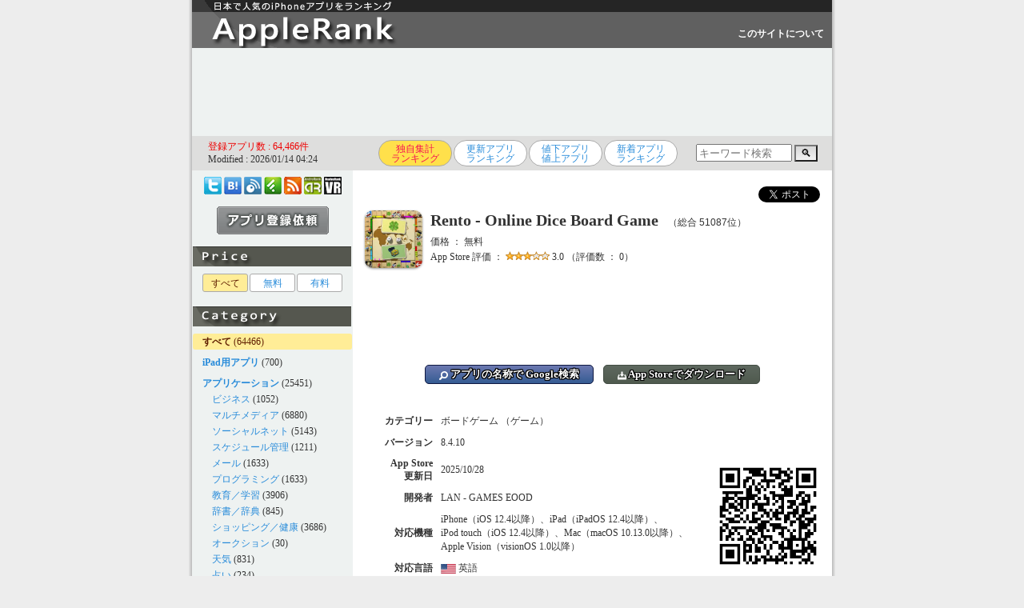

--- FILE ---
content_type: text/html; charset=UTF-8
request_url: https://applerank.com/?id=id1231737310
body_size: 34899
content:
<!DOCTYPE HTML PUBLIC "-//W3C//DTD HTML 4.01 Transitional//EN">
<html lang="ja">
<head>
<link rel="canonical" href="https://applerank.com/?id=id1231737310">
<meta name="thumbnail" content="https://is1-ssl.mzstatic.com/image/thumb/Purple221/v4/05/27/02/0527026f-3637-ea90-1788-bf39ba2d4d7f/PlayerIcon.png/246x0w.webp">
<!-- Google tag (gtag.js) -->
<script async src="https://www.googletagmanager.com/gtag/js?id=G-YR0CJJP9K5"></script>
<script>
  window.dataLayer = window.dataLayer || [];
  function gtag(){dataLayer.push(arguments);}
  gtag('js', new Date());

  gtag('config', 'G-YR0CJJP9K5');
</script>

	<meta http-equiv="Expires" content="60">
	<meta http-equiv="Content-Style-Type" content="text/css">
	<meta name="robots" content="INDEX,FOLLOW">
	<meta http-equiv="Content-Type" content="text/html; charset=UTF-8">
	<meta http-equiv="Content-Script-Type" content="text/javascript">
	<meta name="keywords" content="Apple,iPhone,iPad,iPad mini,日本語,おすすめアプリ,ゲーム,Video,Audio,Music,Player,ランキング,おすすめ,厳選">
	<meta name="description" content="Rentoダイスボードゲームをプレイしましょう。最高に楽しいモノポリーボードゲームの一つです。LAN/WiFiマルチプレイヤーゲームで友達とオンラインでプレイし、サイコロを振り、運命の輪を回し、戦略カードでスキルを試し、株式を発行し、土地、株式、債券/債務を取">
	<meta name="author" content="AppleRank">
	<title>iPhoneアプリ「Rento - Online Dice Board Game」（ボードゲーム） - AppleRank（アップルランク）</title>
<link rel="amphtml" href="https://applerank.com/amp.php?id=id1231737310&c=all">
    <script type="application/ld+json">
    {
      "@context": "https://schema.org",
      "@type": "Organization",
      "url": "https://applerank.com",
      "logo": "https://applerank.com/applerank_icon192x192.png"
    }
    </script>
	<link rel="alternate" type="application/rss+xml" title="AppleRank（アップルランク）" href="https://applerank.com/applerank.xml">
	<link rel="shortcut icon" href="./favicon.ico">
	<link rel="stylesheet" href="./style_pc.css?20240520" type="text/css">
<script type="text/javascript"><!--
var isWin9X = (navigator.appVersion.toLowerCase().indexOf('windows 98')+1);
var isIE = (navigator.appName.toLowerCase().indexOf('internet explorer')+1?1:0);
var isOpera = (navigator.userAgent.toLowerCase().indexOf('opera')+1?1:0);
if (isOpera) isIE = false;
var isSafari = (navigator.appVersion.toLowerCase().indexOf('safari')+1?1:0);
var isFirefox = (navigator.userAgent.toLowerCase().indexOf('firefox')+1?1:0);
function getScreenSize() {
	var obj = new Object();

	if (!isSafari && !isOpera) {
		obj.x = document.documentElement.clientWidth  || document.body.clientWidth  || document.body.scrollWidth;
		obj.y = document.documentElement.clientHeight || document.body.clientHeight || document.body.scrollHeight;
	}
	else {
		obj.x = window.innerWidth;
		obj.y = window.innerHeight;
	}
	
	obj.mx = parseInt((obj.x)/2);
	obj.my = parseInt((obj.y)/2);

	return obj;
}
function getScrollPosition() {
	var obj = new Object();
 
	obj.x = document.documentElement.scrollLeft || document.body.scrollLeft;
	obj.y = document.documentElement.scrollTop  || document.body.scrollTop;
 
	if (isSafari) {
//		obj.x = document.body.scrollLeft;
//		obj.y = document.body.scrollTop;
	}
	
	return obj;
}
function popimg(imgpath, width, height) {
	if (!popimg.imgNode) {
		if (document.all) {
			popimg.imgNode = document.createElement('img');
			popimg.imgNode.attachEvent('onclick', closeImage);
		} else if (document.implementation) {
			popimg.imgNode = document.createElement('img');
			popimg.imgNode.addEventListener('click', closeImage, true);
		} else {
			return;
		}
	}

	with(popimg) {
		imgNode.setAttribute('src', imgpath);
		imgNode.style.position = 'absolute';
//		imgNode.style.position = 'fixed';
//		imgNode.style.position = 'static';
		if (isFirefox) {
			imgNode.style.left = (getScreenSize().mx + getScrollPosition().x - 240) + "px";
			imgNode.style.top = (((getScreenSize().my)/2) + getScrollPosition().y - 240) + "px";
//			imgNode.style.top = (((getScreenSize().my)/2) + getScrollPosition().y - parseInt((document.documentElement.scrollHeight || document.body.scrollHeight)/4) - 240) + "px";
		} else {
			imgNode.style.left = (getScreenSize().mx + getScrollPosition().x - 240) + "px";
			imgNode.style.top = (((getScreenSize().my)/2) + getScrollPosition().y - 240) + "px";
		}
		imgNode.style.borderColor = '#333333';
		imgNode.style.borderWidth = '10px';
		imgNode.style.borderStyle = 'solid';
		imgNode.style.margin = '0';
		imgNode.style.zindex = 7070;
		imgNode.style.backgroundPosition = 'left top';
		imgNode.style.cursor = 'pointer';
		document.body.appendChild(imgNode);
	}

	function closeImage() {
		if (popimg.imgNode) {
			document.body.removeChild(popimg.imgNode);
			delete popimg.imgNode;
		}
	}
}
function showtext01() {
	document.getElementById("text01").style.position = "static";
	document.getElementById("text01").style.visibility = "visible";
	document.getElementById("text02").style.position = "absolute";
	document.getElementById("text02").style.visibility = "hidden";
	document.getElementById("btn01").style.position = "static";
	document.getElementById("btn01").style.visibility = "visible";
	document.getElementById("btn02").style.position = "absolute";
	document.getElementById("btn02").style.visibility = "hidden";
}
function showtext02() {
	document.getElementById("text01").style.position = "absolute";
	document.getElementById("text01").style.visibility = "hidden";
	document.getElementById("text02").style.position = "static";
	document.getElementById("text02").style.visibility = "visible";
	document.getElementById("btn01").style.position = "absolute";
	document.getElementById("btn01").style.visibility = "hidden";
	document.getElementById("btn02").style.position = "static";
	document.getElementById("btn02").style.visibility = "visible";
}
//-->
</script>
<script type="text/javascript">

  var _gaq = _gaq || [];
  _gaq.push(['_setAccount', 'UA-24742569-1']);
  _gaq.push(['_trackPageview']);

  (function() {
    var ga = document.createElement('script'); ga.type = 'text/javascript'; ga.async = true;
    ga.src = ('https:' == document.location.protocol ? 'https://' : 'http://') + 'stats.g.doubleclick.net/dc.js';
    var s = document.getElementsByTagName('script')[0]; s.parentNode.insertBefore(ga, s);
  })();

</script>
</head>
<body>
<h1>iPhone,iPad iPod touch用アプリをランキング掲載！ レビューを分析して日本で人気のあるiPhoneアプリを見つけられます。</h1>
<center>
<table id="frame-title"><tr><td><a href="./"><img src="./title_pc.gif" alt="AppleRank（アップルランク）"></a>
</td><td id="iine">　</td><td id="plus1"></td><td id="tuite"><a id="white" href="./?m=about">このサイトについて</a></td></tr></table>
<table id="frame-bottom"><tr><td>

<div id="ad-l00">
<script async src="//pagead2.googlesyndication.com/pagead/js/adsbygoogle.js"></script>
<ins class="adsbygoogle"
     style="display:inline-block;width:728px;height:90px"
     data-ad-client="ca-pub-4538284442938848"
     data-ad-slot="4021859633"></ins>
<script>
(adsbygoogle = window.adsbygoogle || []).push({});
</script>
</div>

</td></tr></table>
<table id="frame-top"><tr><td><table><tr><td id="modified"><font color="#ee0000">登録アプリ数 : 64,466件</font><br>Modified : 2026/01/14 04:24</td><td><div id="rank-list"><ul class="page"><li title="iTunes App Storeでの評価に加え、レビューの語句を独自のロジックで分析し、日本で人気のあるアプリを探し出すことができます。"><span>独自集計<br>ランキング</span></li><li title="iTunes App Storeでの更新日が新しい順に表示しています。同じ更新日のアプリは、独自Rankにより人気が高い順に表示しています。"><a href="./?m=upd">更新アプリ<br>ランキング</a></li><li title="iTunes App Storeで最近の値下げ値上がりアプリを独自Rankにより人気が高い順に表示しています。"><a href="./?m=sal">値下アプリ<br>値上アプリ</a></li><li title="当サイトに最近登録されたアプリを独自Rankにより人気順に表示しています。"><a href="./?m=new">新着アプリ<br>ランキング</a></li></ul></div></td><td id="srch">
<style type="text/css">
input:focus:placeholder-shown {color: transparent;}
input:focus::-webkit-input-placeholder {color: transparent;}
input:focus::-moz-placeholder {color: transparent;}
input:focus:-ms-input-placeholder {color: transparent;}
input:focus::-ms-input-placeholder {color: transparent;}
</style>
<div style="width:170px;">
  <form method="POST" action="https://applerank.com/">
    <input type="text" style="width:120px; height:22px;" placeholder="キーワード検索" name="q" size="50">
    <button type="submit" name="m" value="srch" style="background:linear-gradient(to bottom, #d7d7d7,#f3f3f3);" font-size:16px; width:30px; height:24px;">🔍</button>
  </form>
</div>
</td></tr></table>
</td></tr></table>
<table id="frame-main"><tr><td>
<table width="800"><tr><td id="frame-left">
<div align=center id="book-list">
<a href="https://twitter.com/applerank" target="_blank"><img loading="lazy" src="./bm2_twitter.png" width="22" height="22" title="Twitterアカウント @AppleRank"></a> 
<a href="http://b.hatena.ne.jp/entry/s/applerank.com" target="_blank"><img loading="lazy" src="./bm2_hatena.png" width="22" height="22" title="はてなブックマークに登録"></a>
<a href="http://www.inoreader.com/bookmarklet/subscribe/https%3A%2F%2Fapplerank.com%2Fapplerank.xml" target="blank"><img loading="lazy" src="./bm2_inoreader.png" width="22" height="22" title="Inoreaderに登録する"></a>
<a href="https://feedly.com/i/subscription/feed/https://applerank.com/applerank.xml" target="blank"><img loading="lazy" src="./bm2_feedly.png" width="22" height="22" title="feedlyに登録する"></a>
<a href="https://applerank.com/applerank.xml" target="_blank"><img loading="lazy" src="./bm2_rss.png" width="22" height="22" title="更新アプリ人気上位30件"></a> 
<a href="https://androrank.com/"><img loading="lazy" src="./bm2_androrank.png" width="22" height="22" title="AndroRank（アンドロランク）"></a> 
<a href="https://oculusrank.com/"><img loading="lazy" src="./bm2_oculusrank.png" width="22" height="22" title="OculusRank（オキュラスランク）"></a>
</div>
<div align=center id="btn-send"><a href="./?m=send"><img loading="lazy" src="./send00.gif" onMouseOver="this.src='./send01.gif'" onMouseOut="this.src='./send00.gif'"></a></div><img loading="lazy" id="bn" src="./bn_sale_pc.gif">
<div id="cate-list">
<ul class="page"><li><span>すべて</span></li><li><a href="./?s=1">無料</a></li><li><a href="./?s=2">有料</a></li></ul>
</div>
<img loading="lazy" id="bn" src="./bn_cate_pc.gif">
<div id="cate-list">
<div id="select">　<a id="select" href="./?c=all"><b>すべて</b></a> (64466)</div>
<div id="han">　</div>
<div>　<a href="./?c=ipad"><b>iPad用アプリ</b></a> (700)</div>
<div id="han">　</div>
<div>　<a href="./?c=apps"><b>アプリケーション</b></a> (25451)</div>
<div>　　<a href="./?c=1023">ビジネス</a> (1052)</div>
<div>　　<a href="./?c=1033">マルチメディア</a> (6880)</div>
<div>　　<a href="./?c=1063">ソーシャルネット</a> (5143)</div>
<div>　　<a href="./?c=1029">スケジュール管理</a> (1211)</div>
<div>　　<a href="./?c=1026">メール</a> (1633)</div>
<div>　　<a href="./?c=1026">プログラミング</a> (1633)</div>
<div>　　<a href="./?c=1043">教育／学習</a> (3906)</div>
<div>　　<a href="./?c=1053">辞書／辞典</a> (845)</div>
<div>　　<a href="./?c=1073">ショッピング／健康</a> (3686)</div>
<div>　　<a href="./?c=1093">オークション</a> (30)</div>
<div>　　<a href="./?c=1083">天気</a> (831)</div>
<div>　　<a href="./?c=1086">占い</a> (234)</div>
<div id="han">　</div>
<div>　<a href="./?c=game"><b>ゲーム</b></a> (30718)</div>
<div>　　<a href="./?c=2013">アクション</a> (3552)</div>
<div>　　<a href="./?c=2023">アーケード</a> (198)</div>
<div>　　<a href="./?c=2033">アドベンチャー</a> (501)</div>
<div>　　<a href="./?c=2043">カード／パズル</a> (8789)</div>
<div>　　<a href="./?c=2053">シューティング</a> (587)</div>
<div>　　<a href="./?c=2055">スポーツ</a> (1003)</div>
<div>　　<a href="./?c=2063">レース</a> (1062)</div>
<div>　　<a href="./?c=2073">ロールプレイング</a> (1562)</div>
<div>　　<a href="./?c=2083">シミュレーション</a> (2057)</div>
<div>　　<a href="./?c=2093">ストラテジー</a> (281)</div>
<div>　　<a href="./?c=2103">バトルロワイアル</a> (104)</div>
<div>　　<a href="./?c=2113">ダンス／リズム</a> (1077)</div>
<div>　　<a href="./?c=2123">ボードゲーム</a> (807)</div>
<div>　　<a href="./?c=2126">放置ゲーム</a> (1122)</div>
<div>　　<a href="./?c=2133">脱出ゲーム</a> (2151)</div>
<div>　　<a href="./?c=2990">その他のジャンル</a> (5865)</div>
<div id="han">　</div>
<div>　<a href="./?c=else"><b>その他</b></a> (8297)</div>
<div>　　<a href="./?c=9990">未分類</a> (8297)</div>

</div>
<img loading="lazy" id="bn" src="./bn_link_pc.gif">
<div id="link-list">
<!-- google_ad_section_start -->
<ul type="circle">
<li><a target="_blank" href="https://oculusrank.com/" title="Oculus Quest対応のVRゲーム／アプリを紹介しているサイト">OculusRank</a></li>
<li><a target="_blank" href="http://www.appbank.net/" title="おすすめiPhoneアプリやiPadアプリ、アプリの値下げやセール情報、アクセサリを紹介しているサイト">AppBank</a></li>
<li><a target="_blank" href="http://i.meet-i.com/" title="iPhone情報ポータルサイト">meet i（ミートアイ）</a></li>
<li><a target="_blank" href="https://saberlion.com/itnews/" title="iPhoneやAndroidスマートフォン等のガジェット関係やＩＴ関連のニュース・情報をピックアップして紹介">IT関連Newsピックアップ</a></li>
<li><a target="_blank" href="https://gadget-shot.com/" title="AndroidやiPhoneなどのガジェット、Webやツールなど、幅広く紹介していくチームブログ">ガジェットショット</a></li>
<li><a target="_blank" href="http://touchlab.jp/" title="iPhone・iPod touch・iPadのニュース、便利な使い方、アプリとアクセサリのレビューをお届けする情報サイト">Touch Lab（タッチ ラボ）</a></li>
<li><a target="_blank" href="https://webcli.jp/" title="仕事の効率化に役立つWebサービス、デスクトップアプリ、スマホアプリを紹介するサイト">WebCli（ウェブクリ）</a></li>
<!-- <a href="./?m=link"><font color="#dd0000">その他の関連リンク集</font></a>
<li><a target="_blank" href="http://" title="http://">http://</a></li> -->
</ul>
<!-- google_ad_section_end -->
<div id="btn-send"><a href="./?m=send"><img loading="lazy" src="./send00.gif" onMouseOver="this.src='./send01.gif'" onMouseOut="this.src='./send00.gif'"></a></div><div id="qr-list"><img loading="lazy" src="./qr.gif"></div></div>
</td><td id="frame-right"><span></span><div id="page-apps">
<div align=right><table><tr><td style="padding-right:10px;"><a href="https://twitter.com/intent/tweet" class="twitter-share-button" data-show-count="false" data-lang="ja">ツイート</a><script type="text/javascript" src="https://platform.twitter.com/widgets.js" charset="utf-8"></script></td><td></td><td></td></tr></table></div><img loading="lazy" id="icon-d" src="https://is1-ssl.mzstatic.com/image/thumb/Purple221/v4/05/27/02/0527026f-3637-ea90-1788-bf39ba2d4d7f/PlayerIcon.png/246x0w.webp">
<div id="name-d">Rento - Online Dice Board Game<span id="rank-d">　（総合 51087位）</span></div>
<div id="sale-d">価格 ： 無料</div>
<div id="rate-d">App Store 評価 ： <img loading="lazy" src="./star/3.0.gif"> 3.0 （評価数 ： 0）</div>
<br>
<div id="ad-d01">
<script async src="https://pagead2.googlesyndication.com/pagead/js/adsbygoogle.js"></script>
<!-- アップル - アプリ１ -->
<ins class="adsbygoogle"
     style="display:inline-block;width:100%;height:70px"
     data-ad-client="ca-pub-4538284442938848"
     data-ad-slot="7584848660"></ins>
<script>
     (adsbygoogle = window.adsbygoogle || []).push({});
</script>
</div>
<br>
<div style="text-align:center;" id="url-d"><a class="btn-base btn-google" target="_blank" href="http://www.google.co.jp/search?q=%22Rento - Online Dice Board Game%22+iphone+-site%3Aapplerank.com&hl=ja"><img style="vertical-align:text-bottom; height:11px;" src="./btn_search.svg"> アプリの名称で Google検索</a>　<a class="btn-base btn-store" target="_blank" href="https://apps.apple.com/jp/app/id1231737310?mt=8"><img style="vertical-align:text-bottom; height:11px;" src="./btn_download.svg"> App Storeでダウンロード</a></div>
<br clear=left><br clear=left><table><tr><td>
<table>
<tr><td width="100"><div style="text-align:right; font-weight:bold;" id="cate-d">カテゴリー</div></td><td><div id="cate-d">ボードゲーム （ゲーム）</div></td></tr>
<tr><td width="100"><div style="text-align:right; font-weight:bold;" id="ver-d">バージョン</div></td><td><div id="ver-d">8.4.10</div></td></tr>
<tr><td width="100"><div style="text-align:right; font-weight:bold;" id="update-d">App Store<br>更新日</td><td><div id="update-d">2025/10/28</div></td></tr>
<tr><td width="100"><div style="text-align:right; font-weight:bold;" id="dev-d">開発者</td><td><div id="dev-d">LAN - GAMES EOOD</div></td></tr>
<tr><td width="100"><div style="text-align:right; font-weight:bold;" id="response-d">対応機種</td><td><div id="response-d">iPhone（iOS 12.4以降）、iPad（iPadOS 12.4以降）、iPod touch（iOS 12.4以降）、Mac（macOS 10.13.0以降）、Apple Vision（visionOS 1.0以降）</div></td></tr>
<tr><td width="100"><div style="text-align:right; font-weight:bold;" id="response-d">対応言語</td><td><div id="response-d"><span style="display:inline-block;"><img loading="lazy" src="/flag-us" valign="middle" height="12"> 英語</span>　</div></td></tr>
<tr><td width="100"><div style="text-align:right; font-weight:bold;" id="size-d">サイズ</td><td><div id="size-d">425MB</div></td></tr>
<tr><td width="100"><div style="text-align:right; font-weight:bold;" id="dataupdate-d">情報取得日</td><td><div id="dataupdate-d">2026/01/14</div></td></tr>
</table></td><td><img loading="lazy" id="qrcode-d" style="width:150px; height:150px;" src="./qrcode/mk.php?url=https://apps.apple.com/jp/app/id1231737310" />
</td></tr>
<tr><td colspan="2">
<br clear-left>
<div style="display:flex;">
  <div style="text-align:right; line-height: 15px;" class="b-label">
    <div style="text-align:right; font-size:9px; line-height:17px;" class="b-label">(評価数)</div>
    <div style="text-align:right;" class="b-label">10</div>
    <div style="text-align:right;" class="b-label">-</div>
    <div style="text-align:right;" class="b-label">-</div>
    <div style="text-align:right;" class="b-label">-</div>
    <div style="text-align:right;" class="b-label">-</div>
    <div style="text-align:right;" class="b-label">5</div>
    <div style="text-align:right;" class="b-label">-</div>
    <div style="text-align:right;" class="b-label">-</div>
    <div style="text-align:right;" class="b-label">-</div>
    <div style="text-align:right;" class="b-label">-</div>
    <div style="text-align:right;" class="b-label">0</div>  
  </div>
  <div class="inner">
    <div style="text-align:center; font-size:11px; line-height:20px;" class="b-label">評価数(左､棒グラフ)、総合順位(右､折れ線グラフ)</div>
    <div style="width:440px; height:150px; height:150px; border:1px solid #333; position:relative; margin-top:3px;" class="b-grapha">
      <hr style="top:15px;" class="b-graph">
      <hr style="top:30px;" class="b-graph">
      <hr style="top:45px;" class="b-graph">
      <hr style="top:60px;" class="b-graph">
      <hr style="top:75px;" class="b-graph">
      <hr style="top:90px;" class="b-graph">
      <hr style="top:105px;" class="b-graph">
      <hr style="top:120px;" class="b-graph">
      <hr style="top:135px;" class="b-graph">
      <svg style="position: absolute; top:0px; left:0px;" xmlns="http://www.w3.org/2000/svg" viewBox="0 0 440 150" width="440" height="150">
<circle r="3" cx="22" cy="132.75" fill="#dd0000" />
<circle r="3" cx="66" cy="136.5" fill="#dd0000" />
<circle r="3" cx="110" cy="136.5" fill="#dd0000" />
<circle r="3" cx="154" cy="138" fill="#dd0000" />
<circle r="3" cx="198" cy="137.25" fill="#dd0000" />
<circle r="3" cx="242" cy="136.5" fill="#dd0000" />
<circle r="3" cx="286" cy="137.25" fill="#dd0000" />
<circle r="3" cx="330" cy="139.5" fill="#dd0000" />
<circle r="3" cx="374" cy="141" fill="#dd0000" />
<circle r="3" cx="418" cy="140.25" fill="#dd0000" />
        <polyline points="22, 132.75, 66, 136.5, 110, 136.5, 154, 138, 198, 137.25, 242, 136.5, 286, 137.25, 330, 139.5, 374, 141, 418, 140.25" fill="none" stroke="#dd0000" stroke-width="2px" />
      </svg>
      <div style="position:absolute; top:150px; padding:2px 0px; left:0px; width:44px; text-align:center;" class="b-label">1/5</div>
      <div style="position:absolute; top:150px; padding:2px 0px; left:44px; width:44px; text-align:center;" class="b-label">1/6</div>
      <div style="position:absolute; top:150px; padding:2px 0px; left:88px; width:44px; text-align:center;" class="b-label">1/7</div>
      <div style="position:absolute; top:150px; padding:2px 0px; left:132px; width:44px; text-align:center;" class="b-label">1/8</div>
      <div style="position:absolute; top:150px; padding:2px 0px; left:176px; width:44px; text-align:center;" class="b-label">1/9</div>
      <div style="position:absolute; top:150px; padding:2px 0px; left:220px; width:44px; text-align:center;" class="b-label">1/10</div>
      <div style="position:absolute; top:150px; padding:2px 0px; left:264px; width:44px; text-align:center;" class="b-label">1/11</div>
      <div style="position:absolute; top:150px; padding:2px 0px; left:308px; width:44px; text-align:center;" class="b-label">1/12</div>
      <div style="position:absolute; top:150px; padding:2px 0px; left:352px; width:44px; text-align:center;" class="b-label">1/13</div>
      <div style="position:absolute; top:150px; padding:2px 0px; left:396px; width:44px; text-align:center;" class="b-label">1/14</div>
    </div>
  
  </div>
  <div style="text-align:left; line-height: 15px;" class="b-label">
    <div style="text-align:left; font-size:9px; line-height:17px;" class="b-label">(順位)</div>
    <div style="text-align:left;" class="b-label">50.9K</div>
    <div style="text-align:left;" class="b-label">-</div>
    <div style="text-align:left;" class="b-label">-</div>
    <div style="text-align:left;" class="b-label">-</div>
    <div style="text-align:left;" class="b-label">-</div>
    <div style="text-align:left;" class="b-label">51K</div>
    <div style="text-align:left;" class="b-label">-</div>
    <div style="text-align:left;" class="b-label">-</div>
    <div style="text-align:left;" class="b-label">-</div>
    <div style="text-align:left;" class="b-label">-</div>
    <div style="text-align:left;" class="b-label">51.1K</div>  
  </div>
</div>
</td></tr>
</table>
<br clear=left><span style="color:#dd0000;">※画像をクリックすると拡大します。</span><br>
<img loading="lazy" id="shot" src="https://is1-ssl.mzstatic.com/image/thumb/PurpleSource122/v4/65/04/9f/65049f23-a50f-7482-26d4-984d0952cfb8/eb35356c-7b88-429d-9f93-40cbfe04baf8_1.MAIN.png/643x0w.webp" onClick="popimg('https://is1-ssl.mzstatic.com/image/thumb/PurpleSource122/v4/65/04/9f/65049f23-a50f-7482-26d4-984d0952cfb8/eb35356c-7b88-429d-9f93-40cbfe04baf8_1.MAIN.png/643x0w.webp')"><img loading="lazy" id="shot" src="https://is1-ssl.mzstatic.com/image/thumb/PurpleSource126/v4/b0/30/8d/b0308d06-dae7-f9dd-3313-643852c68090/c50245a3-5adc-48d4-b9f7-6544e2419512_2.Vault.png/643x0w.webp" onClick="popimg('https://is1-ssl.mzstatic.com/image/thumb/PurpleSource126/v4/b0/30/8d/b0308d06-dae7-f9dd-3313-643852c68090/c50245a3-5adc-48d4-b9f7-6544e2419512_2.Vault.png/643x0w.webp')"><img loading="lazy" id="shot" src="https://is1-ssl.mzstatic.com/image/thumb/PurpleSource122/v4/0f/6c/70/0f6c7012-62c1-ba32-b582-fcababf649b2/e488c603-29e0-4d57-9d5c-d1e0dc8da863_3.Wheel.png/643x0w.webp" onClick="popimg('https://is1-ssl.mzstatic.com/image/thumb/PurpleSource122/v4/0f/6c/70/0f6c7012-62c1-ba32-b582-fcababf649b2/e488c603-29e0-4d57-9d5c-d1e0dc8da863_3.Wheel.png/643x0w.webp')"><img loading="lazy" id="shot" src="https://is1-ssl.mzstatic.com/image/thumb/PurpleSource112/v4/f8/a0/34/f8a0343f-f298-8c44-0d21-483e30738381/2be8f730-7102-4428-9579-71b2a8dbd3e1_4.Auction.png/643x0w.webp" onClick="popimg('https://is1-ssl.mzstatic.com/image/thumb/PurpleSource112/v4/f8/a0/34/f8a0343f-f298-8c44-0d21-483e30738381/2be8f730-7102-4428-9579-71b2a8dbd3e1_4.Auction.png/643x0w.webp')"><img loading="lazy" id="shot" src="https://is1-ssl.mzstatic.com/image/thumb/PurpleSource122/v4/9a/c3/d3/9ac3d386-bb24-ceda-ab23-cd3f252fdec8/cfbc2e29-52e0-437d-baa8-5b47a69875f1_5.Money.png/643x0w.webp" onClick="popimg('https://is1-ssl.mzstatic.com/image/thumb/PurpleSource122/v4/9a/c3/d3/9ac3d386-bb24-ceda-ab23-cd3f252fdec8/cfbc2e29-52e0-437d-baa8-5b47a69875f1_5.Money.png/643x0w.webp')"><img loading="lazy" id="shot" src="https://is1-ssl.mzstatic.com/image/thumb/PurpleSource122/v4/d2/31/8c/d2318c8f-81e3-9f9b-3bc4-e78caba49158/46b36f31-d5c0-4ac6-a4a2-fb162b0205b5_6.Tornado.png/643x0w.webp" onClick="popimg('https://is1-ssl.mzstatic.com/image/thumb/PurpleSource122/v4/d2/31/8c/d2318c8f-81e3-9f9b-3bc4-e78caba49158/46b36f31-d5c0-4ac6-a4a2-fb162b0205b5_6.Tornado.png/643x0w.webp')"><img loading="lazy" id="shot" src="https://is1-ssl.mzstatic.com/image/thumb/PurpleSource116/v4/d0/a0/8f/d0a08fb2-54fc-972b-091d-8bf967cbd35f/c01594e0-1b7d-4373-87a5-61e98e94ddeb_8.Extras.png/643x0w.webp" onClick="popimg('https://is1-ssl.mzstatic.com/image/thumb/PurpleSource116/v4/d0/a0/8f/d0a08fb2-54fc-972b-091d-8bf967cbd35f/c01594e0-1b7d-4373-87a5-61e98e94ddeb_8.Extras.png/643x0w.webp')"><img loading="lazy" id="shot" src="https://is1-ssl.mzstatic.com/image/thumb/PurpleSource112/v4/c7/bb/5b/c7bb5bda-ee26-86ad-559c-d43bbc853f55/0b0f2cea-27b6-48f1-b646-3ee7341036e4_DeepBoard2.png/643x0w.webp" onClick="popimg('https://is1-ssl.mzstatic.com/image/thumb/PurpleSource112/v4/c7/bb/5b/c7bb5bda-ee26-86ad-559c-d43bbc853f55/0b0f2cea-27b6-48f1-b646-3ee7341036e4_DeepBoard2.png/643x0w.webp')"><br clear=left>
<br>
<div style="width:100%; display:inline-block;"></div><div id="label-d">概要</div>
<div id="ad-d02">
<script async src="https://pagead2.googlesyndication.com/pagead/js/adsbygoogle.js"></script>
<!-- アップル - アプリ２ -->
<ins class="adsbygoogle"
     style="display:inline-block;width:300px;height:250px"
     data-ad-client="ca-pub-4538284442938848"
     data-ad-slot="9598751832"></ins>
<script>
     (adsbygoogle = window.adsbygoogle || []).push({});
</script>
</div>
<div id="memo-d" class="kintou"><!-- google_ad_section_start -->
<script type="text/javascript"><!--
function swinfo() {
document.getElementById("sw1").style.display = "inline";
document.getElementById("sw0").style.display = "none";
}
// --></script>
Rentoダイスボードゲ&#8207;ーム&#8206;をプレイしましょう。最高に楽しいモノポリーボードゲ&#8207;ーム&#8206;の一つで&#8207;す&#8206;。LAN/WiFiマルチプレイヤーゲ&#8207;ーム&#8206;で友達とオンラインでプレイし&#8207;、&#8206;サイコロを振り、運命の輪を回し&#8207;、&#8206;戦略カードでスキルを試し&#8207;、&#8206;株式を発行し&#8207;、&#8206;土地、株式、債券/債務を取引しましょう！<br /><br />オンラインマルチプレイヤーゲ&#8207;ーム&#8206;のタイクーンワールドに浸り、サイコロ、お金、取引を使った市場やカード交換戦略ゲ&#8207;ーム&#8206;をプレイしましょう！Rento地主ビジネスダイスゲ&#8207;ーム&#8206;では&#8207;、&#8206;ランダムな対戦相手に挑戦したり、LAN/WiFiマルチプレイヤーゲ&#8207;ーム&#8206;で競い合ったり、ホイールを回したり、プレイボード上でモノポリーゲ&#8207;ーム&#8206;を作成したりできま&#8207;す&#8206;。<br /><br />あらゆるモードでプレイ<br />Rentoダイスボードゲ&#8207;ーム&#8206;オンラインは&#8207;、&#8206;様々な可能性を提供しま&#8207;す&#8206;。<br />— 自宅で友達とプレイしたり、世界中の相手とスリリングなオンラインゲ&#8207;ーム&#8206;で対戦したりできま&#8207;す&#8206;。<br />— WiFiマルチプレイヤーゲ&#8207;ーム&#8206;とLAN/WiFiマルチプレイヤーゲ&#8207;ーム&#8206;に対応していま&#8207;す&#8206;。<br />— 短いラウンドから長い戦略まで&#8207;、&#8206;様々な戦略に挑戦できま&#8207;す&#8206;。<br />— 本格的なオンラインマルチプレイヤーゲ&#8207;ーム&#8206;に参加できま&#8207;す&#8206;。<br /><div id="sw0"><a href="javascript:onClick=swinfo();"><button type="button">続きを表示</button></a></div><div id="sw1" style="display:none;"><br />楽しいボードゲ&#8207;ーム&#8206;にさらなる興奮を！<br />— 運命の輪を回して、思いがけない報酬を手に入れよう。<br />— ルーレットに挑戦して、すべてを賭けて勝利を掴もう。<br />— カード戦略ゲ&#8207;ーム&#8206;で&#8207;、&#8206;ゲ&#8207;ーム&#8206;の結果を有利に進めよう。<br />— わずか数秒でラウンド全体の結果を変えることができるホイールを回すこともお忘れなく。<br />こうしたゲ&#8207;ーム&#8206;プレイのチャンスこそが&#8207;、&#8206;Rentoを単なるオンラインダイスボードゲ&#8207;ーム&#8206;にとどまらず、現代のオンラインボードゲ&#8207;ーム&#8206;の中でも、最もエキサイティングで予測不可能な、友達と楽しめるボードゲ&#8207;ーム&#8206;の一つにしているので&#8207;す&#8206;！<br /><br />自分だけの金融帝国を築こう<br />ゲ&#8207;ーム&#8206;では&#8207;、&#8206;自分のカラーセットで株式を発行できま&#8207;す&#8206;。<br />— 友達とプレイして、他のプレイヤーに株式を譲り渡しましょう。<br />— 誰かが場に出たら、株主と利益を分け合いま&#8207;す&#8206;。<br />— プレイマーケットと取引所で株式を売買・取引しましょう。独自の戦略を立てて、他のプレイヤーに差をつけましょう。<br /><br />取引を成立させ、リスクを負い、そして稼ぐ<br />こ&#8207;の&#8206;ゲ&#8207;ーム&#8206;には&#8207;、&#8206;債券と義務システムというもう一つの革新的な要素がありま&#8207;す&#8206;。<br />— 債券を発行する - これは他のプレイヤーとの特別な契約で&#8207;す&#8206;。プレイヤーはあなたに一定額のお金を渡し&#8207;、&#8206;あなたは定められた手数ごとに利息を付けて支払いま&#8207;す&#8206;。<br />— 期限内に支払わなかった場合、すぐに返済しなければならず、そうでなければ破産するリスクがありま&#8207;す&#8206;。<br />— すべての債券と義務は&#8207;、&#8206;他のプレイヤーと売買できま&#8207;す&#8206;。<br /><br />オンラインマルチプレイヤーゲ&#8207;ーム&#8206;の世界に飛び込もう<br />友達を集め、Wi-Fiマルチプレイヤーゲ&#8207;ーム&#8206;やLAN Wi-Fiマルチプレイヤーゲ&#8207;ーム&#8206;でオンラインゲ&#8207;ーム&#8206;で競い合いましょう。Rentoダイスボードゲ&#8207;ーム&#8206;をプレイして、自宅、カフェ、旅行先など、どこにいても運命の輪を回しましょう！<br /><br />RENTOモノポリーゲ&#8207;ーム&#8206;コミュニティに参加しよう<br />最高のオンラインダイスボードゲ&#8207;ーム&#8206;の一つ、Rentoをダウンロードしよう：<br />— 魅力的なボードゲ&#8207;ーム&#8206;、スピンルーレット、ホイールオブフォーチュン、ダイス、ディール、カード戦略ゲ&#8207;ーム&#8206;があなたを待っていま&#8207;す&#8206;！<br />— オンラインマルチプレイヤーゲ&#8207;ーム&#8206;の興奮を既に評価している、数百万のプレイヤー数を誇るRentoのゲ&#8207;ーム&#8206;コミュニティに参加しよう。<br />— 取引、株式管理、債券発行の達人になりましょう。<br />Rentoビジネスダイスゲ&#8207;ーム&#8206;に参加しよう。Rentoは&#8207;、&#8206;ダイスを使った最も多様なカード戦略ゲ&#8207;ーム&#8206;の一つである、現代的なオンラインダイスボードゲ&#8207;ーム&#8206;で&#8207;す&#8206;。投資家としてのスキルを試し&#8207;、&#8206;株式を管理し&#8207;、&#8206;債券を発行し&#8207;、&#8206;利益を上げて勝利を掴みましょう！<br /></div><!-- google_ad_section_end --></div>
<br clear=left>
<div style="width:100%; display:inline-block;"></div><div id="label-d">レビュー</div>
<ul id="review" class="kintou">
<li id="review" class="kintou">ルールはモノポリーだけど… 全部英語でカードの意味も分からず…<br />ただ、たんたんと進んでくので&#8207;、&#8206;ちょっと物足りない。</li>
<li id="review" class="kintou">日本語対応！ ルールもオンラインで3回ほどしたら大体わかりました。<br />日本語版があるのでやりやすいで&#8207;す&#8206;。<br />ただ、ルーレットとチャンスカードのマスと効果が入れ替わっていました。これは大問題で&#8207;す&#8206;ね。今日オンラインしてたら見つかったバグで&#8207;す&#8206;</li>
<li id="review" class="kintou">facebook facebookでのログインが出来なくなっているので改善して欲しいで&#8207;す&#8206;。</li>
</ul>
　<b><a href="./">一覧に戻る</a></b> ※タイトルロゴをクリックしても戻れます。
</div>
</td></tr></table>
</td></tr></table>
<table id="frame-bottom"><tr><td>
<br><br>
</td></tr></table>
<table id="frame-futter"><tr><td>
<br>
<div id="futter">Copyright (C) 2011-2023 AppleRank. All Rights Reserved.</div>
<br>
</td></tr></table>
</center>
</body>
</html>


--- FILE ---
content_type: text/html; charset=utf-8
request_url: https://www.google.com/recaptcha/api2/aframe
body_size: 270
content:
<!DOCTYPE HTML><html><head><meta http-equiv="content-type" content="text/html; charset=UTF-8"></head><body><script nonce="XK2ZFm-kWjuzsx3XB286KQ">/** Anti-fraud and anti-abuse applications only. See google.com/recaptcha */ try{var clients={'sodar':'https://pagead2.googlesyndication.com/pagead/sodar?'};window.addEventListener("message",function(a){try{if(a.source===window.parent){var b=JSON.parse(a.data);var c=clients[b['id']];if(c){var d=document.createElement('img');d.src=c+b['params']+'&rc='+(localStorage.getItem("rc::a")?sessionStorage.getItem("rc::b"):"");window.document.body.appendChild(d);sessionStorage.setItem("rc::e",parseInt(sessionStorage.getItem("rc::e")||0)+1);localStorage.setItem("rc::h",'1768405879291');}}}catch(b){}});window.parent.postMessage("_grecaptcha_ready", "*");}catch(b){}</script></body></html>

--- FILE ---
content_type: text/css
request_url: https://applerank.com/style_pc.css?20240520
body_size: 14766
content:
input:focus:placeholder-shown {color: transparent;}
input:focus::-webkit-input-placeholder {color: transparent;}
input:focus::-moz-placeholder {color: transparent;}
input:focus:-ms-input-placeholder {color: transparent;}
input:focus::-ms-input-placeholder {color: transparent;}

html,body,div,h1,h2,p,img,ol,ul,li,table,tr,th,td,form {
	font-family:"\FF2D\FF33\20\FF30\30B4\30B7\30C3\30AF", "Hiragino Kaku Gothic Pro", "\30D2\30E9\30AE\30CE\20Pro\20W3", "Osaka";
/*	font-family:"Lucida Grande", "Lucida Sans Unicode", "Helvetica", "Arial", "Verdana", "sans-serif";
*/	font-size: 12px;
	color: #333333;
	margin: 0px;
	padding: 0px;
	border: 0px;
}
body {
	width: 800px;
	background-color: #EDEDED;
	margin: 0px auto;
	background-image: url(./bg_body_pc.gif);
	background-position: center;
	background-repeat: repeat-y;
}
h1 {
	display: none;
}
table {
	border-collapse: collapse;
	border-width: 0;
	empty-cells: show;
}
th {
	background: #BFD7E7;
	padding: 3px 0px;
}
a:link, a:visited, a:active {
	text-decoration: none;
	color: #298CDA;
}
a:hover {
	text-decoration: underline;
	color: #298CDA;
}

#frame-title {				/* Title frame */
	width: 800px;
	background-image: url(./bg_title_pc.gif);
	background-repeat: repeat-x;
	background-color: #606060;
}
#info {
	padding: 5px 20px 5px 20px;
	font-size: 12px;
	line-height: 150%;
	color: #333333;
}
#tuite
{
	width:110px;
	text-align:right;
	font-size:12px;
	font-weight:700;
	color:#fff;
	padding:30px 10px 5px 0;
}
#iine
{
	width:35px;
	text-align:right;
	padding:25px 10px 0 0;
}
#plus1
{
	width:35px;
	text-align:right;
	padding:25px 10px 0 0;
}
a:link#white {		color: #ffffff;}
a:visited#white {	color: #ffffff;	text-decoration: none;}
a:hover#white {	color: #ffffff;	text-decoration: underline;}
a:active#white {	color: #ffffff;	text-decoration: none;}

span#title {
	position:absolute;
/*	float: right;
*/	margin: 0px 0px 0px 0px;
	padding: 30px 0px 0px 230px;
}
img#title {
/*	float: left;
*/
}
#frame-top {				/* Top frame */
	width: 800px;
	background-color: #DEDEDD;
}
#frame-main {				/* Main frame */
	width: 800px;
	text-align: center;
/*	background-image: url(./bg_main_pc.gif);
*/	background-color: #FFFFFF;
}
#frame-left {				/* Left frame */
	width: 200px;
	background-color: #EEF2F1;
	word-break: break-word;
	overflow: hidden;
	vertical-align: top;
}
#frame-right {				/* Right frame */
	width: 580px;
	word-break: break-word;
	overflow: hidden;
	vertical-align: top;
}
#frame-bottom {				/* Bottom frame */
	width: 800px;
	background-color: #EEF2F1;
}
#frame-header {				/* Header frame */
	width: 800px;
	text-align: center;
	background-color: #FFFFFF;
}
#frame-futter {				/* Futter frame */
	width: 800px;
	text-align: center;
	background-color: #606060;
}
#futter {				/* Futter */
	font-size: 12px;
	color: #ffffff;
}
img#icon-l {				/* アイコン */
	width: 48px;
	height: 48px;
	margin: 5px;

	background: #ccc;
	border: solid 0px #FFF;
	-webkit-border-radius: 10px;
	-moz-border-radius: 10px;
	border-radius: 10px;
	-webkit-box-shadow: 0 1px 3px rgba(0, 0, 0, .4);
	-moz-box-shadow: 0 1px 3px rgba(0, 0, 0, .4);
	box-shadow: 0 1px 3px rgba(0, 0, 0, .4);
}
img#icon-d {
	width: 72px;
	height: 72px;
	float: left;
	margin: 10px;
/*	text-align: left;
	display: inline;
*/	vertical-align: top;

/*	padding: 5px;
*/	background-color: #FFFFFF;
	border-width: 1px;
	border-style: solid;
	border-color: #999999;

	background: #ccc;
	border: solid 0px #FFF;
	-webkit-border-radius: 10px;
	-moz-border-radius: 10px;
	border-radius: 10px;
	-webkit-box-shadow: 0 1px 3px rgba(0, 0, 0, .4);
	-moz-box-shadow: 0 1px 3px rgba(0, 0, 0, .4);
	box-shadow: 0 1px 3px rgba(0, 0, 0, .4);
}
.up {
	margin: 0px 2px 0px 0px;
	padding: 1px 1px 0px 2px;

	color: #FFF;
	font-size: 11px;
	background: #3C3C3C;
	border: solid 0px #FFF;
	-webkit-border-radius: 1px;
	-moz-border-radius: 1px;
	border-radius: 1px;
	-webkit-box-shadow: 0 1px 1px rgba(0, 0, 0, .2);
	-moz-box-shadow: 0 1px 1px rgba(0, 0, 0, .2);
	box-shadow: 0 1px 1px rgba(0, 0, 0, .2);
}
.down {
	margin: 0px 2px 0px 0px;
	padding: 1px 1px 0px 2px;

	color: #FFF;
	font-size: 11px;
	background: #CC0216;
	border: solid 0px #FFF;
	-webkit-border-radius: 1px;
	-moz-border-radius: 1px;
	border-radius: 1px;
	-webkit-box-shadow: 0 1px 1px rgba(0, 0, 0, .2);
	-moz-box-shadow: 0 1px 1px rgba(0, 0, 0, .2);
	box-shadow: 0 1px 1px rgba(0, 0, 0, .2);
}
#qrcode-d {				/* ＱＲコード */
	float: right;
}
img#shot {				/* スクリーンショット */
	width: 180px;
	margin: 5px;
	cursor: pointer;
}
img#bmshot {				/* ブックマークスクリーンショット */
	width: 100px;
	margin: 5px;
	cursor: pointer;
}
img#bm {				/* ブックマークスクリーンショット */
	margin: 3px 2px 1px;
	cursor: pointer;
}
#label-d {				/* 項目名 */
	font-weight: bold;
	font-size: 16px;
	color: #294d88;
	margin-left: 10px;
}
#name-l {				/* アプリ名 */
	font-weight: bold;
	font-size: 13px;
}
a:link#wname-l {		color: #333399;}
a:visited#wname-l {	color: #AA5555;	text-decoration: none;}
a:hover#wname-l {	color: #FF8855;	text-decoration: underline;}
a:active#wname-l {	color: #99FF99;	text-decoration: none;}

#name-d {
	font-weight: bold;
	font-size: 20px;
	line-height: 120%;
	margin: 10px 5px 5px 5px;
}
#sale-d {				/* 価格 */
	margin: 5px;
}
#rate-d {				/* 評価 */
	margin: 5px;
}
#downcnt-d {				/* ダウンロード数 */
	margin: 5px;
}
#url-d {				/* Market URL */
	margin: 5px;
	font-weight: bold;
}
#ad-top {
	margin: 10px 0px;
	text-align: center;
}
#ad-d01 {					/* AD */
	margin: 5px 5px 15px 5px;
}
#ad-d02 {					/* AD */
	margin: 5px;
	float: right;
}
#cate-top {
	margin: 5px;
	padding: 0px 5px;
	line-height:120%;
	font-size: 14px;
	font-weight: bold;
	color: #22253C;
}
a:link#cate-t {	color: #22253C;}
a:visited#cate-t {	color: #22253C;	text-decoration: none;}
a:hover#cate-t {	color: #22253C;	text-decoration: underline;}
a:active#cate-t {	color: #22253C;	text-decoration: none;}
#cate-l {				/* カテゴリー */
	font-size: 11px;
	color: #22253C;
/*	float: right;
*/
}
#cate-d {
	margin: 5px;
}
#ver-d {				/* バージョン */
	margin: 5px;
}
#update-d {				/* 更新日 */
	margin: 5px;
}
#dev-d {				/* 開発者 */
	margin: 5px;
}
#response-d {				/* 動作条件 */
	margin: 5px;
}
#size-d {				/* サイズ */
	margin: 5px;
}
#dataupdate-d {				/* 情報更新日 */
	margin: 5px;
}
#memo-l {				/* 概要 */
	margin: 3px 5px;
	padding: 3px 5px;
	font-size: 12px;
	background-color: #F2F2F2;
	word-break: break-word;
	overflow: hidden;
}
#bn {					/* バナーロゴ */
	margin: 5px 1px;
}
#memo-d {
	margin: 5px 10px;
	line-height:160%;
}
li#review {				/* レビュー */
	margin: 5px;
	line-height: 135%;
	padding: 10px;

	-webkit-border-radius: 10px;
	-moz-border-radius: 10px;
	border-radius: 10px;
	background-color: #f4f4f4;
}
ul#review {
	list-style-image: url(./ic_review.png);
	line-height: 135%;
	margin: 10px 0px 15px 25px;
}
#rank-r {
	font-family: Verdana, Arial, Helvetica, sans-serif;
	font-weight: normal;
	font-size: 12px;
	color: #dd0000;
}
#rank-d {
	font-family: Verdana, Arial, Helvetica, sans-serif;
	font-weight: normal;
	font-size: 12px;
	color: #333333;
}
#rank {
	font-family: Verdana, Arial, Helvetica, sans-serif;
	font-size: 11px;
	color: #dd0000;
}
#rank2 {
	font-family: Verdana, Arial, Helvetica, sans-serif;
	font-size: 11px;
	color: #555555;
}

#rank-list {				/* Ranking Button */
	width: 420px;
	padding: 5px 0px 5px 10px;
	background-color: #DEDEDD;
}
#modified {
	width: 200px;
	padding: 5px 0px 5px 20px;
	background-color: #DEDEDD;
}
#srch {
	background-color: #DEDEDD;
}
#book-list {
	line-height: 150%;
	margin: 8px;
	font-size: 12px;
}
#cate-list {
	line-height: 170%;
	margin: 2px 0px;
	padding: 2px 1px;
}
#link {
	padding: 30px;
	line-height: 140%;
	height: 1400px;
	background-color: #fefffa;
}
#link-list {
	line-height: 170%;
	margin: 0px;
	padding: 0px 10px 0px 30px;
}
#link-td {
	line-height: 170%;
	width: 270px;
	margin: 3px;
	padding: 3px 10px 3px 30px;
	width: 580px;
	word-break: break-word;
	overflow: hidden;
	vertical-align: top;
}
#page-list {
	margin: 5px;
	padding: 0px 5px;
	line-height:120%;
}
#link-h {
	font-size: 17px;
	font-weight: bold;
	color: #294d88;
	margin: 5px 0px 5px 0px;
}
#link-h2 {
	font-size: 14px;
	font-weight: bold;
	color: #362f1a;
	margin: 5px 0px 5px 0px;
}
#page-apps {
	margin: 20px 5px;
	line-height:120%;
}
div#select {
	-webkit-border-radius:3px;
	-moz-border-radius:3px;
	border-radius:3px;
	background-color: #FFED97;
	color: #5F1E01;
}
a:link#select {		color: #5F1E01;}
a:visited#select {	color: #5F1E01;	text-decoration: none;}
a:hover#select {	color: #5F1E01;	text-decoration: underline;}
a:active#select {	color: #5F1E01;	text-decoration: none;}

#main-list {
	margin: 0px 10px;
/*	padding: 5px;
*/	line-height:120%;
}
#list {					/* 一覧 */
/*	background-image: url(./bg_list_pc.gif);
	border-style: solid;
	border-width: 1px;
	border-top-width: 1px;
	border-bottom-width: 1px;
	border-top-color: #333333;
*/
}
#about {
	padding: 30px;
	line-height: 140%;
	height: auto;
	background-color: #fbfcfa;
}
#about-h {
	font-size: 14px;
	font-weight: bold;
	color: #362f1a;
	margin: 5px 0px 5px 0px;
}
#about-m {
	margin: 0px 0px 5px 10px;
	text-align: justify;
	text-justify: inter-ideograph;
	word-break:break-word;
}
#about-i {
	margin: 0px 0px 5px 30px;
	text-align: justify;
	text-justify: inter-ideograph;
	word-break:break-word;
}
.kintou {
	text-align: justify;
	text-justify: inter-ideograph;
	word-break:break-word;
}
#send {
	padding: 30px;
	line-height: 140%;
	height: 1200px;
	background-color: #fbfcfa;
}
#send-h {
	font-size: 14px;
	font-weight: bold;
	color: #362f1a;
	margin: 10px;
}
#send-m {
	margin: 0px 0px 5px 10px;
}
#send-i {
	margin: 5px 0px 10px 30px;
	width: 500px;
}
#send-r {
	margin: 5px 0px 10px 30px;
}
#send-err {
	margin: 5px 0px 10px 30px;
	color: #dd0000;
}
#msg {
	text-align: center;
	font-size: 18px;
	font-weight: bold;
	line-height: 130%;
	color: #dd0000;
	margin: 30px 0px;
}
#send-n {
	margin: 5px 0px 10px 30px;
	width: 500px;
}
#send-s {
	margin: 10px 10px 10px 220px;
	font-size: 14px;
	font-weight: bold;
	width: 120px;
	height: 30px;
}
#btn-send {
	margin: 10px 5px;
}
#qr-list {
	font-size: 10px;
	margin: 20px 10px 10px 25px;
}
#ad-l00 {
	margin: 10px;
	text-align: center;
}
#ad-l01 {
	margin: 10px 5px;
	text-align: center;
}
div#han {
	line-height: 50%;
}

#page-list ul.page {
	margin: 0 0 3px;
	padding: 7px 0px 3px;
	background: #eee;
	text-align: center;
	width: 570px;
}

#page-list ul.page li {
	display: inline;
	margin: 0 1px;
	padding: 0;
}

#page-list ul.page li span,
#page-list ul.page li a {
	-webkit-border-radius:3px;
	-moz-border-radius:3px;
	display: inline-block;
	margin-bottom: 3px;
	padding: 1px 0px;
	width: 33px;
	background: #fff;
	border: 1px solid #aaa;
	text-decoration: none;
	vertical-align: middle;
}
#page-list ul.page li span {
	background: #FFED97;
	color: #5F1E01;
}
#page-list ul.page li a:hover {
	background: #EEFBE9;
	border-color: #51610C;
}
#cate-list ul.page {
	margin: 0 0 3px;
	padding: 0px 0px 3px;
	text-align: center;
}

#cate-list ul.page li {
	display: inline;
	margin: 0 1px;
	padding: 0;
}

#cate-list ul.page li span,
#cate-list ul.page li a {
	-webkit-border-radius:3px;
	-moz-border-radius:3px;
	display: inline-block;
	margin-bottom: 3px;
	padding: 1px 0px 0px;
	width: 55px;
	background: #fff;
	border: 1px solid #aaa;
	text-decoration: none;
	vertical-align: middle;
}
#cate-list ul.page li span {
	background: #FFED97;
	color: #5F1E01;
}
#cate-list ul.page li a:hover {
	border-color: #FFED97;
}
#rank-list ul.page {
	margin: 0px;
	padding: 0px;
	text-align: center;
}

#rank-list ul.page li {
	display: inline;
	margin: 0 1px;
	padding: 0;
}

#rank-list ul.page li span,
#rank-list ul.page li a {
	-webkit-border-radius:20px;
	-moz-border-radius:20px;
	display: inline-block;
	margin-bottom: 0px;
	line-height:100%;
	padding: 4px 0px 3px;
	width: 90px;
	background: #fff;
	border: 1px solid #aaa;
	text-decoration: none;
	vertical-align: middle;
}
#rank-list ul.page li span {
	background: #FFE04B;
	color: #F41253;
}
#rank-list ul.page li a:hover {
	background: #FFF3A3;
	border-color: #51610C;
}






.note {
    position:relative;
    width:480px;
    padding:1em 1.5em;
    margin:2em auto;
    color:#fff;
    background:#97C02F;
    overflow:hidden;
}

.note:before {
    content:"";
    position:absolute;
    top:0;
    right:0;
    border-width:0 16px 16px 0; /* This trick side-steps a webkit bug */
    border-style:solid;
    border-color:#fff #fff #658E15 #658E15; /* A bit more verbose to work with .rounded too */
    background:#658E15; /* For Opera when also applying a border-radius */
    display:block; width:0; /* Only for Firefox 3.0 damage limitation */
/* Optional: shadow */
    -webkit-box-shadow:0 1px 1px rgba(0,0,0,0.3), -1px 1px 1px rgba(0,0,0,0.2);
    -moz-box-shadow:0 1px 1px rgba(0,0,0,0.3), -1px 1px 1px rgba(0,0,0,0.2);
    box-shadow:0 1px 1px rgba(0,0,0,0.3), -1px 1px 1px rgba(0,0,0,0.2);
}
.note.red {background:#C93213;}
.note.red:before {border-color:#fff #fff #97010A #97010A; background:#97010A;}
.note.rounded {
    -webkit-border-radius:5px;
    -moz-border-radius:5px;
    border-radius:5px;
}
 
.note.rounded:before {
    border-width:8px; /* Triggers a 1px 'step' along the diagonal in Safari 5 (and Chrome 10) */
    border-color:#fff #fff transparent transparent; /* Avoids the 1px 'step' in webkit. Background colour shows through */
    -webkit-border-bottom-left-radius:5px;
    -moz-border-radius:0 0 0 5px;
    border-radius:0 0 0 5px;
}
#imgPreviewWithStyles {
    background: #dddddd;
    -moz-border-radius: 3px;
    -webkit-border-radius: 3px;
    padding: 10px;
    z-index: 1000;
    border: none;
}
#___plusone_0,#___plusone_1
{
	width:65px !important;
}
a.btn-base {
	-webkit-border-radius:5px;
	-moz-border-radius:5px;
	border-radius:5px;

	display:inline-block;
	text-align:center;
	padding:4px 17px;
	color:#fff;
	font-size: 13px;
	cursor:pointer;
	text-decoration-line: none;
	color:#fff;

	text-shadow:1px 1px 0 #000, -1px -1px 0 #000, -1px 1px 0 #000, 1px -1px 0 #000, 0px 1px 0 #000, 0-1px 0 #000, -1px 0 0 #000, 1px 0 0 #000;
}
.btn-google {
	border:1px solid #0f1841;
	background:linear-gradient(to bottom, #6c78b0,#355c93);
}
.btn-google:hover {
	border:1px solid #5e648a;
	background:linear-gradient(to bottom,#97a0d4, #7592c4);
}
.btn-store {
	border:1px solid #434d44;
	background:linear-gradient(to bottom, #5e685f,#4f5a4e);
}
.btn-store:hover {
	border:1px solid #747b74;
	background:linear-gradient(to bottom,#888f88, #7d857c);
}
.b-label {
  font-size: 10px;
  color: #555;
  padding: 0px 2px;
}
.b-graph {
  border: none;
  border-top: dashed 1px #777;
  position: absolute;
  width: 100%;
  margin: 0 auto;
}
.b-graph-bar {
  float: left;
  text-align: center;
  position: absolute;
}
